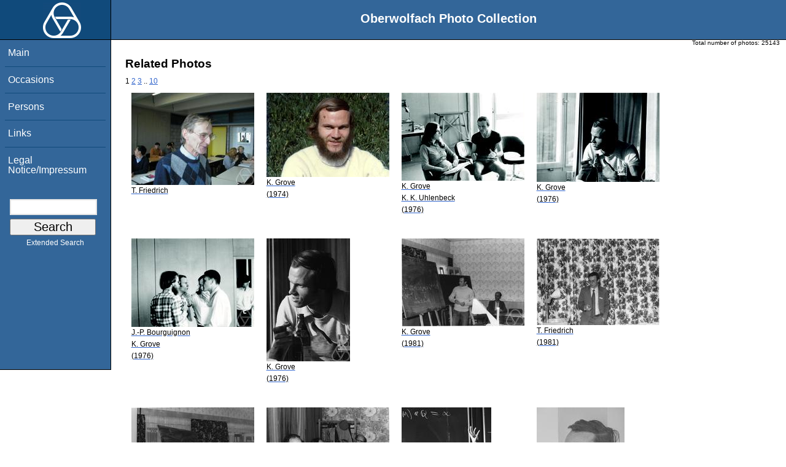

--- FILE ---
content_type: text/html; charset=utf-8
request_url: https://opc.mfo.de/related?id=10875
body_size: 2476
content:
<!DOCTYPE html PUBLIC "-//W3C//DTD XHTML 1.0 Transitional//EN" "http://www.w3.org/TR/xhtml1/DTD/xhtml1-transitional.dtd">
<html xmlns="http://www.w3.org/1999/xhtml">

    <head><script type="text/javascript" src="/toscawidgets/resources/tw.dojo/static/1.8.1/min/dojo/dojo.js" djConfig="isDebug: false,     parseOnLoad: true"></script>
<script type="text/javascript" src="/toscawidgets/resources/goldensearch/static/js/focus.js"></script>
    <link href="/css/tripoli/tripoli.simple.css" type="text/css" rel="stylesheet" />
    <!--[if IE]><link rel="stylesheet" type="text/css" href="/css/tripoli/tripoli.simple.ie.css" /><![endif]-->
    <meta name="generator" content="HTML Tidy for Mac OS X (vers 12 April 2005), see www.w3.org" /><title>Related Photos</title>
    <meta content="text/xhtml; charset=utf-8" http-equiv="content-type" />
    <meta name="keywords" content="photos, Oberwolfach, mathematician, research, mathematics, workshop, history" />
    <link rel="stylesheet" type="text/css" href="/css/owpdb-new.css" />
    <script type="text/javascript" src="/js/piwik.js"></script>
    <title>Related Photos</title>
  </head>
    <body><div id="header">
    <div id="logo"><a href="http://www.mfo.de">
      <img id="logo-image" src="/images/ow-logo.gif" alt="OW logo" border="0" style="margin-left:70px; margin-right:auto;" /></a></div>  <h1>
          Oberwolfach Photo Collection
        </h1></div>
        <div class="clear"></div>
        <div class="wrap">
        <div id="menu">
        <ul>
        <li><a class="nav" href="/">Main</a></li><li><a class="nav" href="/list_years_grouped">Occasions</a></li><li><a class="nav" href="/list_persons">Persons</a></li><li><a class="nav" href="/external_links">Links</a></li><li><a class="nav" href="/imprint">Legal Notice/Impressum</a></li>
        </ul><br />
            <form name="searchform" class="search_box" action="/search" method="get">
              <input id="goldensearch" type="text" name="term" value="" />
              <input type="submit" value="   Search   " />
            </form>
            <a class="extended_search_link" href="/extended_search">Extended Search</a>
      </div>
              <div><div id="flash"><script type="text/javascript">//<![CDATA[
if(!window.webflash){webflash=(function(){var j=document;var k=j.cookie;var f=null;var e=false;var g=null;var c=/msie|MSIE/.test(navigator.userAgent);var a=function(m){return j.createTextNode(m.message)};var l=function(n,m){};var b=function(o,m){var n=m;if(typeof(o)=="string"){n=window[o]}else{if(o){n=o}}return n};var h=function(){var p=k.indexOf(f+"=");if(p<0){return null}var o=p+f.length+1;var m=k.indexOf(";",o);if(m==-1){m=k.length}var n=k.substring(o,m);j.cookie=f+"=; expires=Fri, 02-Jan-1970 00:00:00 GMT; path=/";return webflash.lj(unescape(n))};var i=function(){if(e){return}e=true;var p=h();if(p!==null){var m=j.getElementById(g);var n=j.createElement("div");if(p.status){n.setAttribute(c?"className":"class",p.status)}var o=a(p);n.appendChild(o);m.style.display="block";if(p.delay){setTimeout(function(){m.style.display="none"},p.delay)}m.appendChild(n);l(p,m)}};var d=function(){if(!c){var m="DOMContentLoaded";j.addEventListener(m,function(){j.removeEventListener(m,arguments.callee,false);i()},false);window.addEventListener("load",i,false)}else{if(c){var m="onreadystatechange";j.attachEvent(m,function(){j.detachEvent(m,arguments.callee);i()});if(j.documentElement.doScroll&&!frameElement){(function(){if(e){return}try{j.documentElement.doScroll("left")}catch(n){setTimeout(arguments.callee,0);return}i()})()}window.attachEvent("load",i)}}};return function(m){f=m.name||"webflash";g=m.id||"webflash";l=b(m.on_display,l);a=b(m.create_node,a);return{payload:h,render:d}}})();webflash.lj=function(s){var r;eval("r="+s);return r}};webflash({"id": "flash", "name": "webflash"}).render();
//]]></script></div></div>
        <div style="font-size: x-small;text-align: right; padding: 0 10px 0 10px;">
        Total number of photos: <span>25143</span>
        </div>
      <div class="content">
        <h1>Related Photos</h1>
         <div>
  <span class="pager_curpage">1</span> <a class="pager_link" href="/related?page=2&amp;id=10875">2</a> <a class="pager_link" href="/related?page=3&amp;id=10875">3</a> <span class="pager_dotdot">..</span> <a class="pager_link" href="/related?page=10&amp;id=10875">10</a>
   <table cellpadding="4" cellspacing="4" class="gallery">
  <tr>
    <td>
<a class="galleryimg" href="/detail?photo_id=19332">
    <img title="Thomas Friedrich" alt="Thomas Friedrich" src="/photoSmall?id=19332" />
  <ul class="photolabel">
  <li>
      <ul class="photolabel">
  <li class="photolabel">T. Friedrich</li>
</ul>
 </li>
</ul>
</a>
    </td><td>
<a class="galleryimg" href="/detail?photo_id=5197">
    <img title="Karsten Grove" alt="Karsten Grove" src="/photoSmall?id=5197" />
  <ul class="photolabel">
  <li>
      <ul class="photolabel">
  <li class="photolabel">K. Grove</li><li class="photolabel">(1974)</li>
</ul>
 </li>
</ul>
</a>
    </td><td>
<a class="galleryimg" href="/detail?photo_id=1436">
    <img title="Karsten Grove, Karen K. Uhlenbeck" alt="Karsten Grove, Karen K. Uhlenbeck" src="/photoSmall?id=1436" />
  <ul class="photolabel">
  <li>
      <ul class="photolabel">
  <li class="photolabel">K. Grove</li><li class="photolabel">K. K. Uhlenbeck</li><li class="photolabel">(1976)</li>
</ul>
 </li>
</ul>
</a>
    </td><td>
<a class="galleryimg" href="/detail?photo_id=1456">
    <img title="Karsten Grove" alt="Karsten Grove" src="/photoSmall?id=1456" />
  <ul class="photolabel">
  <li>
      <ul class="photolabel">
  <li class="photolabel">K. Grove</li><li class="photolabel">(1976)</li>
</ul>
 </li>
</ul>
</a>
    </td>
  </tr><tr>
    <td>
<a class="galleryimg" href="/detail?photo_id=1458">
    <img title="Jean-Pierre Bourguignon, Karsten Grove" alt="Jean-Pierre Bourguignon, Karsten Grove" src="/photoSmall?id=1458" />
  <ul class="photolabel">
  <li>
      <ul class="photolabel">
  <li class="photolabel">J.-P. Bourguignon</li><li class="photolabel">K. Grove</li><li class="photolabel">(1976)</li>
</ul>
 </li>
</ul>
</a>
    </td><td>
<a class="galleryimg" href="/detail?photo_id=8241">
    <img title="Karsten Grove" alt="Karsten Grove" src="/photoSmall?id=8241" />
  <ul class="photolabel">
  <li>
      <ul class="photolabel">
  <li class="photolabel">K. Grove</li><li class="photolabel">(1976)</li>
</ul>
 </li>
</ul>
</a>
    </td><td>
<a class="galleryimg" href="/detail?photo_id=11159">
    <img title="Karsten Grove" alt="Karsten Grove" src="/photoSmall?id=11159" />
  <ul class="photolabel">
  <li>
      <ul class="photolabel">
  <li class="photolabel">K. Grove</li><li class="photolabel">(1981)</li>
</ul>
 </li>
</ul>
</a>
    </td><td>
<a class="galleryimg" href="/detail?photo_id=11167">
    <img title="Thomas Friedrich" alt="Thomas Friedrich" src="/photoSmall?id=11167" />
  <ul class="photolabel">
  <li>
      <ul class="photolabel">
  <li class="photolabel">T. Friedrich</li><li class="photolabel">(1981)</li>
</ul>
 </li>
</ul>
</a>
    </td>
  </tr><tr>
    <td>
<a class="galleryimg" href="/detail?photo_id=11175">
    <img title="Karsten Grove" alt="Karsten Grove" src="/photoSmall?id=11175" />
  <ul class="photolabel">
  <li>
      <ul class="photolabel">
  <li class="photolabel">K. Grove</li><li class="photolabel">(1981)</li>
</ul>
 </li>
</ul>
</a>
    </td><td>
<a class="galleryimg" href="/detail?photo_id=11181">
    <img title="Oldrich Kowalski, Thomas Friedrich, Aleksander Strasburger" alt="Oldrich Kowalski, Thomas Friedrich, Aleksander Strasburger" src="/photoSmall?id=11181" />
  <ul class="photolabel">
  <li>
      <ul class="photolabel">
  <li class="photolabel">O. Kowalski</li><li class="photolabel">T. Friedrich</li><li class="photolabel">A. Strasburger</li><li class="photolabel">(1981)</li>
</ul>
 </li>
</ul>
</a>
    </td><td>
<a class="galleryimg" href="/detail?photo_id=8242">
    <img title="Karsten Grove" alt="Karsten Grove" src="/photoSmall?id=8242" />
  <ul class="photolabel">
  <li>
      <ul class="photolabel">
  <li class="photolabel">K. Grove</li><li class="photolabel">(1982)</li>
</ul>
 </li>
</ul>
</a>
    </td><td>
<a class="galleryimg" href="/detail?photo_id=8238">
    <img title="Thomas Friedrich" alt="Thomas Friedrich" src="/photoSmall?id=8238" />
  <ul class="photolabel">
  <li>
      <ul class="photolabel">
  <li class="photolabel">T. Friedrich</li><li class="photolabel">(1983)</li>
</ul>
 </li>
</ul>
</a>
    </td>
  </tr>
</table>
<div>
</div>
</div>
         <p>For more detailed information please click on the photo.</p>
        <div id="orms">
    </div>
      </div>
<div class="clear"></div>
</div>
</body>
</html>